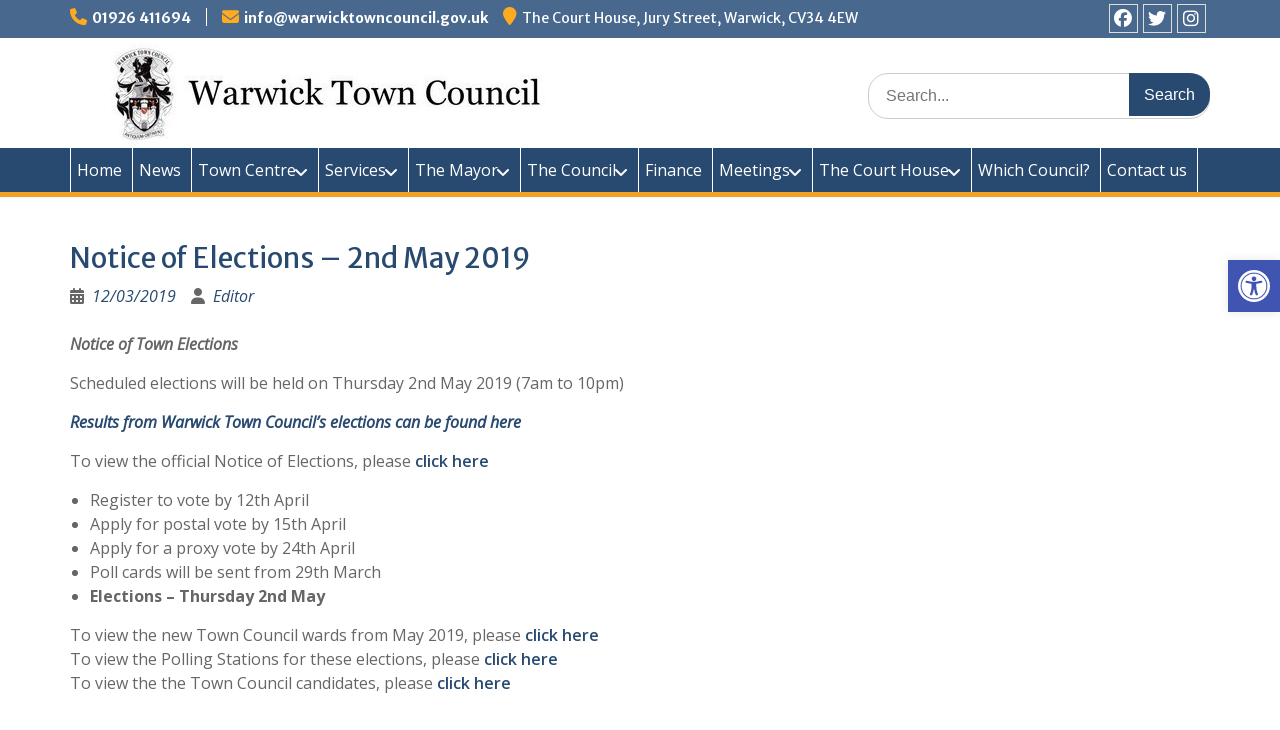

--- FILE ---
content_type: text/css
request_url: https://www.warwicktowncouncil.gov.uk/wp-content/themes/wtc-educationhub/style.css?ver=36c0a3b911467730e504a96514ce4318
body_size: 1683
content:
/**
 * Theme Name:     WTC EducationHub
 * Author:         Peter Blackledge
 * Template:       education-hub
 * Text Domain:	   wtc-educationhub
 * Description:    Child of WEN Themes Education Hub for WTC
 */
/* Increase base text size */
body,
p,
button,
input,
select,
textarea {font-size: 16px;}
/* Match link font weight in lists to paras */
li a {font-weight: 600;}
/* Useful stuff */
.clearboth {clear: both;}
/* Banner image positioning & making it a link
#masthead.site-header {	background-position: 50px -40px;} */
#masthead.site-header {	background-position: 1% 50%;}
p.site-title a {
display: block;
width: 720px;
height: 50px;
overflow:hidden;
text-indent:100%;
white-space:nowrap;
}
 /* Reduce padding on main menu items */
#primary-menu li.menu-item a {padding-left: 6px; padding-right: 10px}
#primary-menu li.menu-item.menu-item-has-children a {padding-left: 6px; padding-right: 22px}
/* Hide links on carousel images - CSS remopved */
/* Mobile Portrait Size to Mobile Landscape Size (devices and browsers) */
@media only screen and ( max-width:610px ) {
	ul.sub-menu li.menu-item {
		list-style-type: circle;
		list-style-position: inside;
		background-color: #4F5779;
		margin-left: 1.5em;
	}
}
/* Adjust top news item */
#quick-contact .top-news-title {font-size: 14px;}
#quick-contact .top-news-title a {font-weight: 400;}
#quick-contact .top-news-title a:link {text-decoration: none;}
#quick-contact .top-news-title::before {content: "\f041";}
/* Hide footer credits */
.site-info {display: none;}
/* Table on Which Council? page */
table.services {width: 40em;
margin: 0 auto 1em auto;}
table.services td {text-align: left;
padding-left: 1em;}
/* Accordion on Minutes pages */
.accordion-title {
	background-color: #CCCCCC;
	cursor: pointer;
	padding-left: 0.5em;
}
.accordion-title:after {
	content: "+";
	float: left;
	padding-right: 0.5em;
}
.accordion-title.open:after {
	content: "\2212";
}
/* Footer widget image height */
.footer-widget-area img.rl-image-widget-image {width: 189px;}
/* Feature a Page - centre title & add top border and bg colour */
.fpw-page-title {text-align: center;}
.profile div.siteorigin-widget-tinymce, .featured-page {
	border-top: 5px solid #ffab1f;
	background-color: #f3f3f3;
}
/* facebook timeline */
.fb-page {
	width: 388px;
	float: right;
	margin-right: 0px;
	padding-right: 0px;}
/* Reduce space above news & fb area */
.site-content {padding-bottom: 20px;}
#featured-news-events {padding-top: 0px;}
/* News highlight widget formatting */
.newshighlight {padding-top: 0.5em;}
.newshighlight h3.widget-title {text-align: center;}
/* Tables in pages */
.entry-content h3 {clear: both;}
/* Tables */
table, table[style] {width: 80% !important;}
.entry-content table {
	margin: 0 auto;
}
table tr:first-child td {
	background-color: #e3e3e3;
	font-weight: bold;
}
table tr:first-child td {
	background-color: #e3e3e3;
	font-weight: bold;
}
/* Mayors diary */
#mayorsdiary tr, #mayorsdiary tr td {height: 41.6px !important; box-sizing: content-box;}
#mayorsdiary tr td[style]:nth-child(1) {width: 12.5% !important;}
#mayorsdiary tr td[style]:nth-child(2) {width: 18.5% !important;}
#mayorsdiary tr td[style]:nth-child(3) {width: 34% !important;}
#mayorsdiary tr td[style]:nth-child(4) {width: 35% !important;}
#mayorsdiary td 	{border: 1px solid #333333;}
/* committees */
#committees tr td[style]:nth-child(1) {width: 20% !important;}
#committees tr td[style]:nth-child(2) {width: 30% !important;}
#committees tr td[style]:nth-child(3) {width: 50% !important;}
#committees td 	{border: 1px solid #333333;}
.sow-accordion-panel h3 {font-size: 110%; font-weight: 400;}
.sow-accordion-title {font-size: 120%; font-weight: 400;}
/* other tables */
tr td[style]:nth-child(1) {width: 40% !important;}
tr td[style]:nth-child(2) {width: 35% !important;}
tr td[style]:nth-child(3) {width: 25% !important;}
td 	{border: 1px solid #333333;}

/* Councillors page */
.councillor {margin-left: 10%; width: 70%; border-top: 5px solid #ffab1f;}
.councillor h3, .councillor h4 {padding-top: 0.5em;}
/* Town Hall team page */
.profile div.so-panel {
	text-align: center;
	border-top: 5px solid #ffab1f;
	background-color: #ffffff;
	padding: 5px 0 5px 0;}
.profile .textwidget {text-align: center;}
/* Increase fontawesome icon size */
.fa-telephone, .fa-mobile, .fa-map-marker {font-size: 120%;}
/* Fontawesome icon colour on homepage */
.orange {color: #FFAB1F;}
/* Very Simple Contact Forms */
form#vscf {
	width: 75%;
	margin: 0 10px;
	padding: 15px 15px 15px 30px;
	border: 1px solid black;
	background-color: #f3f3f3;
}
@media only screen and ( max-width: 767px ) {
	#quick-contact {display: none;}
	.entry-content table {table-layout: auto;}
	}

@media only screen and ( min-width: 768px ) {
	.entry-content table {table-layout: fixed;}
}
/* Quick Event Manager */
.qemlistright {margin-right: 3em;}
p.qemback {margin-top: 1em !important;}
/* Events list using accordion widget */
#eventlist div.so-widget-sow-accordion li {padding-bottom: 0.25em;}
div.panel-has-style div.blackborder {border-top-width: 4px;border-bottom-width: 4px;border-left-width: 4px;border-right-width: 4px;}